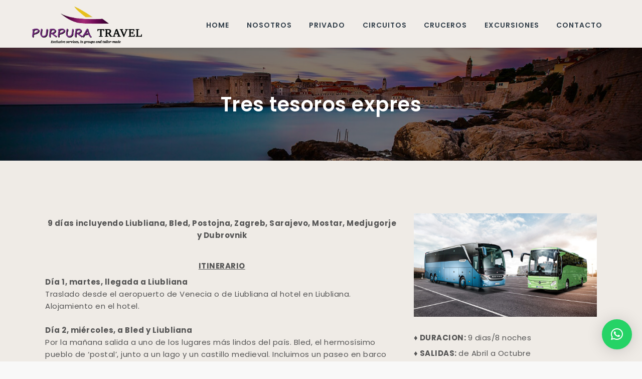

--- FILE ---
content_type: text/css
request_url: https://www.purpuratravel.com/wp-content/uploads/so-css/so-css-mastership.css?ver=1762633924
body_size: -128
content:
#top-menu {
  background-color: #a02873;
}
.powered-by p {
  display: none;
}
.site-content {
  margin-bottom: -70px;
  margin-top: -0px;
  padding-bottom: 0;
  padding-top: 0;
}
.site-footer .footer-b {
  background-color: #000000;
}
#page {
	max-width: 2560px;	
}

--- FILE ---
content_type: text/css
request_url: https://www.purpuratravel.com/wp-content/uploads/siteorigin-widgets/sow-button-atom-bf07351d9f55-2902.css?ver=6.1.9
body_size: 420
content:
@media (max-width: 780px) {
  .so-widget-sow-button-atom-bf07351d9f55-2902 .ow-button-base.ow-button-align-center {
    text-align: center;
  }
  .so-widget-sow-button-atom-bf07351d9f55-2902 .ow-button-base.ow-button-align-center.ow-button-align-justify .sowb-button {
    display: inline-block;
  }
}
.so-widget-sow-button-atom-bf07351d9f55-2902 .ow-button-base .sowb-button {
  -webkit-box-shadow: inset 0 1px 0 rgba(255,255,255,0.2), 0 1px 2px rgba(0,0,0,0.065);
  -moz-box-shadow: inset 0 1px 0 rgba(255,255,255,0.2), 0 1px 2px rgba(0,0,0,0.065);
  box-shadow: inset 0 1px 0 rgba(255,255,255,0.2), 0 1px 2px rgba(0,0,0,0.065);
  -ms-box-sizing: border-box;
  -moz-box-sizing: border-box;
  -webkit-box-sizing: border-box;
  box-sizing: border-box;
  background: #a02873;
  background: -webkit-gradient(linear, left bottom, left top, color-stop(0, #771e56), color-stop(1, #a02873));
  background: -ms-linear-gradient(bottom, #771e56, #a02873);
  background: -moz-linear-gradient(center bottom, #771e56 0%, #a02873 100%);
  background: -o-linear-gradient(#a02873, #771e56);
  filter: progid:DXImageTransform.Microsoft.gradient(startColorstr='#a02873', endColorstr='#771e56', GradientType=0);
  -webkit-border-radius: 0.25em 0.25em 0.25em 0.25em;
  -moz-border-radius: 0.25em 0.25em 0.25em 0.25em;
  border-radius: 0.25em 0.25em 0.25em 0.25em;
  border-color: #6b1b4d #631947 #57163e #631947;
  border: 1px solid;
  color: #ffffff !important;
  font-size: 1em;
  
  padding-block: 1em;
  text-shadow: 0 1px 0 rgba(0, 0, 0, 0.05);
  padding-inline: 2em;
}
.so-widget-sow-button-atom-bf07351d9f55-2902 .ow-button-base .sowb-button > span {
  display: flex;
  justify-content: center;
}
.so-widget-sow-button-atom-bf07351d9f55-2902 .ow-button-base .sowb-button > span [class^="sow-icon-"] {
  font-size: 1.3em;
}
.so-widget-sow-button-atom-bf07351d9f55-2902 .ow-button-base .sowb-button.ow-icon-placement-top > span {
  flex-direction: column;
}
.so-widget-sow-button-atom-bf07351d9f55-2902 .ow-button-base .sowb-button.ow-icon-placement-right > span {
  flex-direction: row-reverse;
}
.so-widget-sow-button-atom-bf07351d9f55-2902 .ow-button-base .sowb-button.ow-icon-placement-bottom > span {
  flex-direction: column-reverse;
}
.so-widget-sow-button-atom-bf07351d9f55-2902 .ow-button-base .sowb-button.ow-icon-placement-left > span {
  align-items: start;
}
.so-widget-sow-button-atom-bf07351d9f55-2902 .ow-button-base .sowb-button.ow-button-hover:active,
.so-widget-sow-button-atom-bf07351d9f55-2902 .ow-button-base .sowb-button.ow-button-hover:hover {
  background: #a82a79;
  background: -webkit-gradient(linear, left bottom, left top, color-stop(0, #7f205c), color-stop(1, #a82a79));
  background: -ms-linear-gradient(bottom, #7f205c, #a82a79);
  background: -moz-linear-gradient(center bottom, #7f205c 0%, #a82a79 100%);
  background: -o-linear-gradient(#a82a79, #7f205c);
  filter: progid:DXImageTransform.Microsoft.gradient(startColorstr='#a82a79', endColorstr='#7f205c', GradientType=0);
  border-color: #b02c7f #a82a79 #9c2770 #a82a79;
  color: #ffffff !important;
}

--- FILE ---
content_type: text/css
request_url: https://www.purpuratravel.com/wp-content/uploads/siteorigin-widgets/sow-hero-default-a06b1902fa1a-2902.css?ver=6.1.9
body_size: 135
content:
@media (min-width: 780px) {
  .so-widget-sow-hero-default-a06b1902fa1a-2902 {
    min-height: 250px;
  }
}
@media (max-width: 780px) {
  .so-widget-sow-hero-default-a06b1902fa1a-2902 .sow-slider-base ul.sow-slider-images {
    min-height: 0 !important;
  }
}
.so-widget-sow-hero-default-a06b1902fa1a-2902 .sow-slider-base ul.sow-slider-images .sow-slider-image-wrapper {
  padding: calc( 50px + 0px ) 20px 50px 20px;
  max-width: 1280px;
  height: 250px;
}
@media (max-width: 780px) {
}
.so-widget-sow-hero-default-a06b1902fa1a-2902 .sow-slider-base ul.sow-slider-images .sow-slider-image-wrapper h1,
.so-widget-sow-hero-default-a06b1902fa1a-2902 .sow-slider-base ul.sow-slider-images .sow-slider-image-wrapper h2,
.so-widget-sow-hero-default-a06b1902fa1a-2902 .sow-slider-base ul.sow-slider-images .sow-slider-image-wrapper h3,
.so-widget-sow-hero-default-a06b1902fa1a-2902 .sow-slider-base ul.sow-slider-images .sow-slider-image-wrapper h4,
.so-widget-sow-hero-default-a06b1902fa1a-2902 .sow-slider-base ul.sow-slider-images .sow-slider-image-wrapper h5,
.so-widget-sow-hero-default-a06b1902fa1a-2902 .sow-slider-base ul.sow-slider-images .sow-slider-image-wrapper h6 {
  line-height: 1.375em;
  color: #ffffff;
  text-shadow: 0 2px 2px rgba(0, 0, 0, 0.5);
  margin: 0.1em 0;
  
}
.so-widget-sow-hero-default-a06b1902fa1a-2902 .sow-slider-base ul.sow-slider-images .sow-slider-image-wrapper h1 {
  font-size: 38px;
}
.so-widget-sow-hero-default-a06b1902fa1a-2902 .sow-slider-base ul.sow-slider-images .sow-slider-image-wrapper h2 {
  font-size: 32.3px;
}
.so-widget-sow-hero-default-a06b1902fa1a-2902 .sow-slider-base ul.sow-slider-images .sow-slider-image-wrapper h3 {
  font-size: 26.6px;
}
.so-widget-sow-hero-default-a06b1902fa1a-2902 .sow-slider-base ul.sow-slider-images .sow-slider-image-wrapper h4 {
  font-size: 22.8px;
}
.so-widget-sow-hero-default-a06b1902fa1a-2902 .sow-slider-base ul.sow-slider-images .sow-slider-image-wrapper h5 {
  font-size: 19px;
}
.so-widget-sow-hero-default-a06b1902fa1a-2902 .sow-slider-base ul.sow-slider-images .sow-slider-image-wrapper h6 {
  font-size: 15.2px;
}
.so-widget-sow-hero-default-a06b1902fa1a-2902 .sow-slider-base ul.sow-slider-images .sow-slider-image-wrapper p {
  color: #f6f6f6;
  text-shadow: 0 2px 2px rgba(0, 0, 0, 0.25);
  margin: 1em 0;
  font-size: 16px;
  
}
.so-widget-sow-hero-default-a06b1902fa1a-2902 .sow-slider-base ul.sow-slider-images .sow-slider-image-wrapper .sow-hero-buttons {
  margin-top: 3em;
  padding-bottom: 0.2em;
}
.so-widget-sow-hero-default-a06b1902fa1a-2902 .sow-slider-base ul.sow-slider-images .sow-slider-image-wrapper .sow-hero-buttons .so-widget-sow-button {
  display: inline-block;
  margin: 3px 6px 0;
}
.so-widget-sow-hero-default-a06b1902fa1a-2902 .sow-slider-base .sow-slider-pagination {
  text-align: right;
}
.so-widget-sow-hero-default-a06b1902fa1a-2902 .sow-slider-base .sow-slider-pagination li a {
  background: #ffffff;
}
.so-widget-sow-hero-default-a06b1902fa1a-2902 .sow-slider-base .sow-slide-nav {
  font-size: 25px;
}
.so-widget-sow-hero-default-a06b1902fa1a-2902 .sow-slider-base .sow-slide-nav a {
  color: #ffffff;
}

--- FILE ---
content_type: text/css
request_url: https://www.purpuratravel.com/wp-content/uploads/siteorigin-widgets/sow-button-atom-f832d0f3f149-2902.css?ver=6.1.9
body_size: 392
content:
@media (max-width: 780px) {
  .so-widget-sow-button-atom-f832d0f3f149-2902 .ow-button-base.ow-button-align-center {
    text-align: center;
  }
  .so-widget-sow-button-atom-f832d0f3f149-2902 .ow-button-base.ow-button-align-center.ow-button-align-justify .sowb-button {
    display: inline-block;
  }
}
.so-widget-sow-button-atom-f832d0f3f149-2902 .ow-button-base .sowb-button {
  -webkit-box-shadow: inset 0 1px 0 rgba(255,255,255,0.2), 0 1px 2px rgba(0,0,0,0.065);
  -moz-box-shadow: inset 0 1px 0 rgba(255,255,255,0.2), 0 1px 2px rgba(0,0,0,0.065);
  box-shadow: inset 0 1px 0 rgba(255,255,255,0.2), 0 1px 2px rgba(0,0,0,0.065);
  -ms-box-sizing: border-box;
  -moz-box-sizing: border-box;
  -webkit-box-sizing: border-box;
  box-sizing: border-box;
  background: #a02873;
  background: -webkit-gradient(linear, left bottom, left top, color-stop(0, #771e56), color-stop(1, #a02873));
  background: -ms-linear-gradient(bottom, #771e56, #a02873);
  background: -moz-linear-gradient(center bottom, #771e56 0%, #a02873 100%);
  background: -o-linear-gradient(#a02873, #771e56);
  filter: progid:DXImageTransform.Microsoft.gradient(startColorstr='#a02873', endColorstr='#771e56', GradientType=0);
  -webkit-border-radius: 0.25em 0.25em 0.25em 0.25em;
  -moz-border-radius: 0.25em 0.25em 0.25em 0.25em;
  border-radius: 0.25em 0.25em 0.25em 0.25em;
  border-color: #6b1b4d #631947 #57163e #631947;
  border: 1px solid;
  color: #ffffff !important;
  font-size: 1em;
  
  padding-block: 1em;
  text-shadow: 0 1px 0 rgba(0, 0, 0, 0.05);
  padding-inline: 2em;
}
.so-widget-sow-button-atom-f832d0f3f149-2902 .ow-button-base .sowb-button > span {
  display: flex;
  justify-content: center;
}
.so-widget-sow-button-atom-f832d0f3f149-2902 .ow-button-base .sowb-button > span [class^="sow-icon-"] {
  font-size: 1.3em;
}
.so-widget-sow-button-atom-f832d0f3f149-2902 .ow-button-base .sowb-button.ow-icon-placement-top > span {
  flex-direction: column;
}
.so-widget-sow-button-atom-f832d0f3f149-2902 .ow-button-base .sowb-button.ow-icon-placement-right > span {
  flex-direction: row-reverse;
}
.so-widget-sow-button-atom-f832d0f3f149-2902 .ow-button-base .sowb-button.ow-icon-placement-bottom > span {
  flex-direction: column-reverse;
}
.so-widget-sow-button-atom-f832d0f3f149-2902 .ow-button-base .sowb-button.ow-icon-placement-left > span {
  align-items: start;
}
.so-widget-sow-button-atom-f832d0f3f149-2902 .ow-button-base .sowb-button.ow-button-hover:active,
.so-widget-sow-button-atom-f832d0f3f149-2902 .ow-button-base .sowb-button.ow-button-hover:hover {
  background: #a82a79;
  background: -webkit-gradient(linear, left bottom, left top, color-stop(0, #7f205c), color-stop(1, #a82a79));
  background: -ms-linear-gradient(bottom, #7f205c, #a82a79);
  background: -moz-linear-gradient(center bottom, #7f205c 0%, #a82a79 100%);
  background: -o-linear-gradient(#a82a79, #7f205c);
  filter: progid:DXImageTransform.Microsoft.gradient(startColorstr='#a82a79', endColorstr='#7f205c', GradientType=0);
  border-color: #b02c7f #a82a79 #9c2770 #a82a79;
  color: #ffffff !important;
}

--- FILE ---
content_type: text/css
request_url: https://www.purpuratravel.com/wp-content/uploads/siteorigin-widgets/sow-hero-default-1a71199c98e5-2902.css?ver=6.1.9
body_size: 137
content:
@media (min-width: 780px) {
  .so-widget-sow-hero-default-1a71199c98e5-2902 {
    min-height: 250px;
  }
}
@media (max-width: 780px) {
  .so-widget-sow-hero-default-1a71199c98e5-2902 .sow-slider-base ul.sow-slider-images {
    min-height: 0 !important;
  }
}
.so-widget-sow-hero-default-1a71199c98e5-2902 .sow-slider-base ul.sow-slider-images .sow-slider-image-wrapper {
  padding: calc( 50px + 0px ) 20px 50px 20px;
  max-width: 1280px;
  height: 250px;
}
@media (max-width: 780px) {
}
.so-widget-sow-hero-default-1a71199c98e5-2902 .sow-slider-base ul.sow-slider-images .sow-slider-image-wrapper h1,
.so-widget-sow-hero-default-1a71199c98e5-2902 .sow-slider-base ul.sow-slider-images .sow-slider-image-wrapper h2,
.so-widget-sow-hero-default-1a71199c98e5-2902 .sow-slider-base ul.sow-slider-images .sow-slider-image-wrapper h3,
.so-widget-sow-hero-default-1a71199c98e5-2902 .sow-slider-base ul.sow-slider-images .sow-slider-image-wrapper h4,
.so-widget-sow-hero-default-1a71199c98e5-2902 .sow-slider-base ul.sow-slider-images .sow-slider-image-wrapper h5,
.so-widget-sow-hero-default-1a71199c98e5-2902 .sow-slider-base ul.sow-slider-images .sow-slider-image-wrapper h6 {
  line-height: 1.375em;
  color: #ffffff;
  text-shadow: 0 2px 2px rgba(0, 0, 0, 0.5);
  margin: 0.1em 0;
  
}
.so-widget-sow-hero-default-1a71199c98e5-2902 .sow-slider-base ul.sow-slider-images .sow-slider-image-wrapper h1 {
  font-size: 38px;
}
.so-widget-sow-hero-default-1a71199c98e5-2902 .sow-slider-base ul.sow-slider-images .sow-slider-image-wrapper h2 {
  font-size: 32.3px;
}
.so-widget-sow-hero-default-1a71199c98e5-2902 .sow-slider-base ul.sow-slider-images .sow-slider-image-wrapper h3 {
  font-size: 26.6px;
}
.so-widget-sow-hero-default-1a71199c98e5-2902 .sow-slider-base ul.sow-slider-images .sow-slider-image-wrapper h4 {
  font-size: 22.8px;
}
.so-widget-sow-hero-default-1a71199c98e5-2902 .sow-slider-base ul.sow-slider-images .sow-slider-image-wrapper h5 {
  font-size: 19px;
}
.so-widget-sow-hero-default-1a71199c98e5-2902 .sow-slider-base ul.sow-slider-images .sow-slider-image-wrapper h6 {
  font-size: 15.2px;
}
.so-widget-sow-hero-default-1a71199c98e5-2902 .sow-slider-base ul.sow-slider-images .sow-slider-image-wrapper p {
  color: #f6f6f6;
  text-shadow: 0 2px 2px rgba(0, 0, 0, 0.25);
  margin: 1em 0;
  font-size: 16px;
  
}
.so-widget-sow-hero-default-1a71199c98e5-2902 .sow-slider-base ul.sow-slider-images .sow-slider-image-wrapper .sow-hero-buttons {
  margin-top: 3em;
  padding-bottom: 0.2em;
}
.so-widget-sow-hero-default-1a71199c98e5-2902 .sow-slider-base ul.sow-slider-images .sow-slider-image-wrapper .sow-hero-buttons .so-widget-sow-button {
  display: inline-block;
  margin: 3px 6px 0;
}
.so-widget-sow-hero-default-1a71199c98e5-2902 .sow-slider-base .sow-slider-pagination {
  text-align: right;
}
.so-widget-sow-hero-default-1a71199c98e5-2902 .sow-slider-base .sow-slider-pagination li a {
  background: #ffffff;
}
.so-widget-sow-hero-default-1a71199c98e5-2902 .sow-slider-base .sow-slide-nav {
  font-size: 25px;
}
.so-widget-sow-hero-default-1a71199c98e5-2902 .sow-slider-base .sow-slide-nav a {
  color: #ffffff;
}

--- FILE ---
content_type: text/css
request_url: https://www.purpuratravel.com/wp-content/uploads/siteorigin-widgets/sow-button-atom-384e963b067a-2902.css?ver=6.1.9
body_size: 396
content:
@media (max-width: 780px) {
  .so-widget-sow-button-atom-384e963b067a-2902 .ow-button-base.ow-button-align-center {
    text-align: center;
  }
  .so-widget-sow-button-atom-384e963b067a-2902 .ow-button-base.ow-button-align-center.ow-button-align-justify .sowb-button {
    display: inline-block;
  }
}
.so-widget-sow-button-atom-384e963b067a-2902 .ow-button-base .sowb-button {
  -webkit-box-shadow: inset 0 1px 0 rgba(255,255,255,0.2), 0 1px 2px rgba(0,0,0,0.065);
  -moz-box-shadow: inset 0 1px 0 rgba(255,255,255,0.2), 0 1px 2px rgba(0,0,0,0.065);
  box-shadow: inset 0 1px 0 rgba(255,255,255,0.2), 0 1px 2px rgba(0,0,0,0.065);
  -ms-box-sizing: border-box;
  -moz-box-sizing: border-box;
  -webkit-box-sizing: border-box;
  box-sizing: border-box;
  background: #a02873;
  background: -webkit-gradient(linear, left bottom, left top, color-stop(0, #771e56), color-stop(1, #a02873));
  background: -ms-linear-gradient(bottom, #771e56, #a02873);
  background: -moz-linear-gradient(center bottom, #771e56 0%, #a02873 100%);
  background: -o-linear-gradient(#a02873, #771e56);
  filter: progid:DXImageTransform.Microsoft.gradient(startColorstr='#a02873', endColorstr='#771e56', GradientType=0);
  -webkit-border-radius: 0.25em 0.25em 0.25em 0.25em;
  -moz-border-radius: 0.25em 0.25em 0.25em 0.25em;
  border-radius: 0.25em 0.25em 0.25em 0.25em;
  border-color: #6b1b4d #631947 #57163e #631947;
  border: 1px solid;
  color: #ffffff !important;
  font-size: 1em;
  
  padding-block: 1em;
  text-shadow: 0 1px 0 rgba(0, 0, 0, 0.05);
  padding-inline: 2em;
}
.so-widget-sow-button-atom-384e963b067a-2902 .ow-button-base .sowb-button > span {
  display: flex;
  justify-content: center;
}
.so-widget-sow-button-atom-384e963b067a-2902 .ow-button-base .sowb-button > span [class^="sow-icon-"] {
  font-size: 1.3em;
}
.so-widget-sow-button-atom-384e963b067a-2902 .ow-button-base .sowb-button.ow-icon-placement-top > span {
  flex-direction: column;
}
.so-widget-sow-button-atom-384e963b067a-2902 .ow-button-base .sowb-button.ow-icon-placement-right > span {
  flex-direction: row-reverse;
}
.so-widget-sow-button-atom-384e963b067a-2902 .ow-button-base .sowb-button.ow-icon-placement-bottom > span {
  flex-direction: column-reverse;
}
.so-widget-sow-button-atom-384e963b067a-2902 .ow-button-base .sowb-button.ow-icon-placement-left > span {
  align-items: start;
}
.so-widget-sow-button-atom-384e963b067a-2902 .ow-button-base .sowb-button.ow-button-hover:active,
.so-widget-sow-button-atom-384e963b067a-2902 .ow-button-base .sowb-button.ow-button-hover:hover {
  background: #a82a79;
  background: -webkit-gradient(linear, left bottom, left top, color-stop(0, #7f205c), color-stop(1, #a82a79));
  background: -ms-linear-gradient(bottom, #7f205c, #a82a79);
  background: -moz-linear-gradient(center bottom, #7f205c 0%, #a82a79 100%);
  background: -o-linear-gradient(#a82a79, #7f205c);
  filter: progid:DXImageTransform.Microsoft.gradient(startColorstr='#a82a79', endColorstr='#7f205c', GradientType=0);
  border-color: #b02c7f #a82a79 #9c2770 #a82a79;
  color: #ffffff !important;
}

--- FILE ---
content_type: text/css
request_url: https://www.purpuratravel.com/wp-content/uploads/siteorigin-widgets/sow-social-media-buttons-atom-325c51ac42b5-2902.css?ver=6.1.9
body_size: 519
content:
.so-widget-sow-social-media-buttons-atom-325c51ac42b5-2902 .social-media-button-container {
  zoom: 1;
  text-align: center;
  /*
	&:after {
		content:"";
		display:inline-block;
		width:100%;
	}
	*/
}
.so-widget-sow-social-media-buttons-atom-325c51ac42b5-2902 .social-media-button-container:before {
  content: '';
  display: block;
}
.so-widget-sow-social-media-buttons-atom-325c51ac42b5-2902 .social-media-button-container:after {
  content: '';
  display: table;
  clear: both;
}
@media (max-width: 780px) {
  .so-widget-sow-social-media-buttons-atom-325c51ac42b5-2902 .social-media-button-container {
    text-align: center;
  }
}
.so-widget-sow-social-media-buttons-atom-325c51ac42b5-2902 .sow-social-media-button-whatsapp-0 {
  border: 1px solid;
  -webkit-box-shadow: inset 0 1px 0 rgba(255,255,255,0.2), 0 1px 2px rgba(0,0,0,0.065);
  -moz-box-shadow: inset 0 1px 0 rgba(255,255,255,0.2), 0 1px 2px rgba(0,0,0,0.065);
  box-shadow: inset 0 1px 0 rgba(255,255,255,0.2), 0 1px 2px rgba(0,0,0,0.065);
  text-shadow: 0 1px 0 rgba(0, 0, 0, 0.05);
  border-color: #6b1b4d #631947 #57163e #631947;
  background: #a02873;
  background: -webkit-gradient(linear, left bottom, left top, color-stop(0, #771e56), color-stop(1, #a02873));
  background: -ms-linear-gradient(bottom, #771e56, #a02873);
  background: -moz-linear-gradient(center bottom, #771e56 0%, #a02873 100%);
  background: -o-linear-gradient(#a02873, #771e56);
  filter: progid:DXImageTransform.Microsoft.gradient(startColorstr='#a02873', endColorstr='#771e56', GradientType=0);
  color: #ffffff !important;
}
.so-widget-sow-social-media-buttons-atom-325c51ac42b5-2902 .sow-social-media-button-whatsapp-0.ow-button-hover:focus,
.so-widget-sow-social-media-buttons-atom-325c51ac42b5-2902 .sow-social-media-button-whatsapp-0.ow-button-hover:hover {
  background: #a82a79;
  background: -webkit-gradient(linear, left bottom, left top, color-stop(0, #7f205c), color-stop(1, #a82a79));
  background: -ms-linear-gradient(bottom, #7f205c, #a82a79);
  background: -moz-linear-gradient(center bottom, #7f205c 0%, #a82a79 100%);
  background: -o-linear-gradient(#a82a79, #7f205c);
  filter: progid:DXImageTransform.Microsoft.gradient(startColorstr='#a82a79', endColorstr='#7f205c', GradientType=0);
  border-top: 1px solid #731d53;
  border-right: 1px solid #6b1b4d;
  border-bottom: 1px solid #5f1844;
  border-left: 1px solid #6b1b4d;
}
.so-widget-sow-social-media-buttons-atom-325c51ac42b5-2902 .sow-social-media-button-whatsapp-0.ow-button-hover:focus,
.so-widget-sow-social-media-buttons-atom-325c51ac42b5-2902 .sow-social-media-button-whatsapp-0.ow-button-hover:hover {
  color: #ffffff !important;
}
.so-widget-sow-social-media-buttons-atom-325c51ac42b5-2902 .sow-social-media-button-facebook-0 {
  border: 1px solid;
  -webkit-box-shadow: inset 0 1px 0 rgba(255,255,255,0.2), 0 1px 2px rgba(0,0,0,0.065);
  -moz-box-shadow: inset 0 1px 0 rgba(255,255,255,0.2), 0 1px 2px rgba(0,0,0,0.065);
  box-shadow: inset 0 1px 0 rgba(255,255,255,0.2), 0 1px 2px rgba(0,0,0,0.065);
  text-shadow: 0 1px 0 rgba(0, 0, 0, 0.05);
  border-color: #6b1b4d #631947 #57163e #631947;
  background: #a02873;
  background: -webkit-gradient(linear, left bottom, left top, color-stop(0, #771e56), color-stop(1, #a02873));
  background: -ms-linear-gradient(bottom, #771e56, #a02873);
  background: -moz-linear-gradient(center bottom, #771e56 0%, #a02873 100%);
  background: -o-linear-gradient(#a02873, #771e56);
  filter: progid:DXImageTransform.Microsoft.gradient(startColorstr='#a02873', endColorstr='#771e56', GradientType=0);
  color: #ffffff !important;
}
.so-widget-sow-social-media-buttons-atom-325c51ac42b5-2902 .sow-social-media-button-facebook-0.ow-button-hover:focus,
.so-widget-sow-social-media-buttons-atom-325c51ac42b5-2902 .sow-social-media-button-facebook-0.ow-button-hover:hover {
  background: #a82a79;
  background: -webkit-gradient(linear, left bottom, left top, color-stop(0, #7f205c), color-stop(1, #a82a79));
  background: -ms-linear-gradient(bottom, #7f205c, #a82a79);
  background: -moz-linear-gradient(center bottom, #7f205c 0%, #a82a79 100%);
  background: -o-linear-gradient(#a82a79, #7f205c);
  filter: progid:DXImageTransform.Microsoft.gradient(startColorstr='#a82a79', endColorstr='#7f205c', GradientType=0);
  border-top: 1px solid #731d53;
  border-right: 1px solid #6b1b4d;
  border-bottom: 1px solid #5f1844;
  border-left: 1px solid #6b1b4d;
}
.so-widget-sow-social-media-buttons-atom-325c51ac42b5-2902 .sow-social-media-button-facebook-0.ow-button-hover:focus,
.so-widget-sow-social-media-buttons-atom-325c51ac42b5-2902 .sow-social-media-button-facebook-0.ow-button-hover:hover {
  color: #ffffff !important;
}
.so-widget-sow-social-media-buttons-atom-325c51ac42b5-2902 .sow-social-media-button-envelope-0 {
  border: 1px solid;
  -webkit-box-shadow: inset 0 1px 0 rgba(255,255,255,0.2), 0 1px 2px rgba(0,0,0,0.065);
  -moz-box-shadow: inset 0 1px 0 rgba(255,255,255,0.2), 0 1px 2px rgba(0,0,0,0.065);
  box-shadow: inset 0 1px 0 rgba(255,255,255,0.2), 0 1px 2px rgba(0,0,0,0.065);
  text-shadow: 0 1px 0 rgba(0, 0, 0, 0.05);
  border-color: #6b1b4d #631947 #57163e #631947;
  background: #a02873;
  background: -webkit-gradient(linear, left bottom, left top, color-stop(0, #771e56), color-stop(1, #a02873));
  background: -ms-linear-gradient(bottom, #771e56, #a02873);
  background: -moz-linear-gradient(center bottom, #771e56 0%, #a02873 100%);
  background: -o-linear-gradient(#a02873, #771e56);
  filter: progid:DXImageTransform.Microsoft.gradient(startColorstr='#a02873', endColorstr='#771e56', GradientType=0);
  color: #ffffff !important;
}
.so-widget-sow-social-media-buttons-atom-325c51ac42b5-2902 .sow-social-media-button-envelope-0.ow-button-hover:focus,
.so-widget-sow-social-media-buttons-atom-325c51ac42b5-2902 .sow-social-media-button-envelope-0.ow-button-hover:hover {
  background: #a82a79;
  background: -webkit-gradient(linear, left bottom, left top, color-stop(0, #7f205c), color-stop(1, #a82a79));
  background: -ms-linear-gradient(bottom, #7f205c, #a82a79);
  background: -moz-linear-gradient(center bottom, #7f205c 0%, #a82a79 100%);
  background: -o-linear-gradient(#a82a79, #7f205c);
  filter: progid:DXImageTransform.Microsoft.gradient(startColorstr='#a82a79', endColorstr='#7f205c', GradientType=0);
  border-top: 1px solid #731d53;
  border-right: 1px solid #6b1b4d;
  border-bottom: 1px solid #5f1844;
  border-left: 1px solid #6b1b4d;
}
.so-widget-sow-social-media-buttons-atom-325c51ac42b5-2902 .sow-social-media-button-envelope-0.ow-button-hover:focus,
.so-widget-sow-social-media-buttons-atom-325c51ac42b5-2902 .sow-social-media-button-envelope-0.ow-button-hover:hover {
  color: #ffffff !important;
}
.so-widget-sow-social-media-buttons-atom-325c51ac42b5-2902 .sow-social-media-button-instagram-0 {
  border: 1px solid;
  -webkit-box-shadow: inset 0 1px 0 rgba(255,255,255,0.2), 0 1px 2px rgba(0,0,0,0.065);
  -moz-box-shadow: inset 0 1px 0 rgba(255,255,255,0.2), 0 1px 2px rgba(0,0,0,0.065);
  box-shadow: inset 0 1px 0 rgba(255,255,255,0.2), 0 1px 2px rgba(0,0,0,0.065);
  text-shadow: 0 1px 0 rgba(0, 0, 0, 0.05);
  border-color: #6b1b4d #631947 #57163e #631947;
  background: #a02873;
  background: -webkit-gradient(linear, left bottom, left top, color-stop(0, #771e56), color-stop(1, #a02873));
  background: -ms-linear-gradient(bottom, #771e56, #a02873);
  background: -moz-linear-gradient(center bottom, #771e56 0%, #a02873 100%);
  background: -o-linear-gradient(#a02873, #771e56);
  filter: progid:DXImageTransform.Microsoft.gradient(startColorstr='#a02873', endColorstr='#771e56', GradientType=0);
  color: #ffffff !important;
}
.so-widget-sow-social-media-buttons-atom-325c51ac42b5-2902 .sow-social-media-button-instagram-0.ow-button-hover:focus,
.so-widget-sow-social-media-buttons-atom-325c51ac42b5-2902 .sow-social-media-button-instagram-0.ow-button-hover:hover {
  background: #a82a79;
  background: -webkit-gradient(linear, left bottom, left top, color-stop(0, #7f205c), color-stop(1, #a82a79));
  background: -ms-linear-gradient(bottom, #7f205c, #a82a79);
  background: -moz-linear-gradient(center bottom, #7f205c 0%, #a82a79 100%);
  background: -o-linear-gradient(#a82a79, #7f205c);
  filter: progid:DXImageTransform.Microsoft.gradient(startColorstr='#a82a79', endColorstr='#7f205c', GradientType=0);
  border-top: 1px solid #731d53;
  border-right: 1px solid #6b1b4d;
  border-bottom: 1px solid #5f1844;
  border-left: 1px solid #6b1b4d;
}
.so-widget-sow-social-media-buttons-atom-325c51ac42b5-2902 .sow-social-media-button-instagram-0.ow-button-hover:focus,
.so-widget-sow-social-media-buttons-atom-325c51ac42b5-2902 .sow-social-media-button-instagram-0.ow-button-hover:hover {
  color: #ffffff !important;
}
.so-widget-sow-social-media-buttons-atom-325c51ac42b5-2902 .sow-social-media-button-suitcase-0 {
  border: 1px solid;
  -webkit-box-shadow: inset 0 1px 0 rgba(255,255,255,0.2), 0 1px 2px rgba(0,0,0,0.065);
  -moz-box-shadow: inset 0 1px 0 rgba(255,255,255,0.2), 0 1px 2px rgba(0,0,0,0.065);
  box-shadow: inset 0 1px 0 rgba(255,255,255,0.2), 0 1px 2px rgba(0,0,0,0.065);
  text-shadow: 0 1px 0 rgba(0, 0, 0, 0.05);
  border-color: #6b1b4d #631947 #57163e #631947;
  background: #a02873;
  background: -webkit-gradient(linear, left bottom, left top, color-stop(0, #771e56), color-stop(1, #a02873));
  background: -ms-linear-gradient(bottom, #771e56, #a02873);
  background: -moz-linear-gradient(center bottom, #771e56 0%, #a02873 100%);
  background: -o-linear-gradient(#a02873, #771e56);
  filter: progid:DXImageTransform.Microsoft.gradient(startColorstr='#a02873', endColorstr='#771e56', GradientType=0);
  color: #ffffff !important;
}
.so-widget-sow-social-media-buttons-atom-325c51ac42b5-2902 .sow-social-media-button-suitcase-0.ow-button-hover:focus,
.so-widget-sow-social-media-buttons-atom-325c51ac42b5-2902 .sow-social-media-button-suitcase-0.ow-button-hover:hover {
  background: #a82a79;
  background: -webkit-gradient(linear, left bottom, left top, color-stop(0, #7f205c), color-stop(1, #a82a79));
  background: -ms-linear-gradient(bottom, #7f205c, #a82a79);
  background: -moz-linear-gradient(center bottom, #7f205c 0%, #a82a79 100%);
  background: -o-linear-gradient(#a82a79, #7f205c);
  filter: progid:DXImageTransform.Microsoft.gradient(startColorstr='#a82a79', endColorstr='#7f205c', GradientType=0);
  border-top: 1px solid #731d53;
  border-right: 1px solid #6b1b4d;
  border-bottom: 1px solid #5f1844;
  border-left: 1px solid #6b1b4d;
}
.so-widget-sow-social-media-buttons-atom-325c51ac42b5-2902 .sow-social-media-button-suitcase-0.ow-button-hover:focus,
.so-widget-sow-social-media-buttons-atom-325c51ac42b5-2902 .sow-social-media-button-suitcase-0.ow-button-hover:hover {
  color: #ffffff !important;
}
.so-widget-sow-social-media-buttons-atom-325c51ac42b5-2902 .sow-social-media-button {
  display: inline-block;
  font-size: 1em;
  line-height: 1em;
  margin: 0.1em 0.05em 0.1em 0.05em;
  padding: 0.5em 0;
  width: 2em;
  text-align: center;
  vertical-align: middle;
  -webkit-border-radius: 0.5em;
  -moz-border-radius: 0.5em;
  border-radius: 0.5em;
}
.so-widget-sow-social-media-buttons-atom-325c51ac42b5-2902 .sow-social-media-button .sow-icon-fontawesome {
  display: inline-block;
  height: 1em;
}

--- FILE ---
content_type: text/css
request_url: https://www.purpuratravel.com/wp-content/uploads/siteorigin-widgets/sow-social-media-buttons-flat-85d6d0584481-2902.css?ver=6.1.9
body_size: 229
content:
.so-widget-sow-social-media-buttons-flat-85d6d0584481-2902 .social-media-button-container {
  zoom: 1;
  text-align: center;
  /*
	&:after {
		content:"";
		display:inline-block;
		width:100%;
	}
	*/
}
.so-widget-sow-social-media-buttons-flat-85d6d0584481-2902 .social-media-button-container:before {
  content: '';
  display: block;
}
.so-widget-sow-social-media-buttons-flat-85d6d0584481-2902 .social-media-button-container:after {
  content: '';
  display: table;
  clear: both;
}
@media (max-width: 780px) {
  .so-widget-sow-social-media-buttons-flat-85d6d0584481-2902 .social-media-button-container {
    text-align: center;
  }
}
.so-widget-sow-social-media-buttons-flat-85d6d0584481-2902 .sow-social-media-button-facebook-0 {
  color: #000000 !important;
  background-color: #ffffff;
  border: 1px solid #ffffff;
}
.so-widget-sow-social-media-buttons-flat-85d6d0584481-2902 .sow-social-media-button-facebook-0.ow-button-hover:focus,
.so-widget-sow-social-media-buttons-flat-85d6d0584481-2902 .sow-social-media-button-facebook-0.ow-button-hover:hover {
  color: #000000 !important;
}
.so-widget-sow-social-media-buttons-flat-85d6d0584481-2902 .sow-social-media-button-facebook-0:hover {
  border-bottom: 1px solid #ffffff;
}
.so-widget-sow-social-media-buttons-flat-85d6d0584481-2902 .sow-social-media-button-facebook-0.ow-button-hover:hover {
  background-color: #ffffff;
  border-color: #ffffff;
}
.so-widget-sow-social-media-buttons-flat-85d6d0584481-2902 .sow-social-media-button-instagram-0 {
  color: #000000 !important;
  background-color: #ffffff;
  border: 1px solid #ffffff;
}
.so-widget-sow-social-media-buttons-flat-85d6d0584481-2902 .sow-social-media-button-instagram-0.ow-button-hover:focus,
.so-widget-sow-social-media-buttons-flat-85d6d0584481-2902 .sow-social-media-button-instagram-0.ow-button-hover:hover {
  color: #000000 !important;
}
.so-widget-sow-social-media-buttons-flat-85d6d0584481-2902 .sow-social-media-button-instagram-0:hover {
  border-bottom: 1px solid #ffffff;
}
.so-widget-sow-social-media-buttons-flat-85d6d0584481-2902 .sow-social-media-button-instagram-0.ow-button-hover:hover {
  background-color: #ffffff;
  border-color: #ffffff;
}
.so-widget-sow-social-media-buttons-flat-85d6d0584481-2902 .sow-social-media-button-suitcase-0 {
  color: #000000 !important;
  background-color: #ffffff;
  border: 1px solid #ffffff;
}
.so-widget-sow-social-media-buttons-flat-85d6d0584481-2902 .sow-social-media-button-suitcase-0.ow-button-hover:focus,
.so-widget-sow-social-media-buttons-flat-85d6d0584481-2902 .sow-social-media-button-suitcase-0.ow-button-hover:hover {
  color: #000000 !important;
}
.so-widget-sow-social-media-buttons-flat-85d6d0584481-2902 .sow-social-media-button-suitcase-0:hover {
  border-bottom: 1px solid #ffffff;
}
.so-widget-sow-social-media-buttons-flat-85d6d0584481-2902 .sow-social-media-button-suitcase-0.ow-button-hover:hover {
  background-color: #ffffff;
  border-color: #ffffff;
}
.so-widget-sow-social-media-buttons-flat-85d6d0584481-2902 .sow-social-media-button-whatsapp-0 {
  color: #000000 !important;
  background-color: #ffffff;
  border: 1px solid #ffffff;
}
.so-widget-sow-social-media-buttons-flat-85d6d0584481-2902 .sow-social-media-button-whatsapp-0.ow-button-hover:focus,
.so-widget-sow-social-media-buttons-flat-85d6d0584481-2902 .sow-social-media-button-whatsapp-0.ow-button-hover:hover {
  color: #ffffff !important;
}
.so-widget-sow-social-media-buttons-flat-85d6d0584481-2902 .sow-social-media-button-whatsapp-0:hover {
  border-bottom: 1px solid #ffffff;
}
.so-widget-sow-social-media-buttons-flat-85d6d0584481-2902 .sow-social-media-button-whatsapp-0.ow-button-hover:hover {
  background-color: #25d366;
  border-color: #25d366;
}
.so-widget-sow-social-media-buttons-flat-85d6d0584481-2902 .sow-social-media-button-envelope-0 {
  color: #000000 !important;
  background-color: #ffffff;
  border: 1px solid #ffffff;
}
.so-widget-sow-social-media-buttons-flat-85d6d0584481-2902 .sow-social-media-button-envelope-0.ow-button-hover:focus,
.so-widget-sow-social-media-buttons-flat-85d6d0584481-2902 .sow-social-media-button-envelope-0.ow-button-hover:hover {
  color: #ffffff !important;
}
.so-widget-sow-social-media-buttons-flat-85d6d0584481-2902 .sow-social-media-button-envelope-0:hover {
  border-bottom: 1px solid #ffffff;
}
.so-widget-sow-social-media-buttons-flat-85d6d0584481-2902 .sow-social-media-button-envelope-0.ow-button-hover:hover {
  background-color: #4682b4;
  border-color: #4682b4;
}
.so-widget-sow-social-media-buttons-flat-85d6d0584481-2902 .sow-social-media-button {
  display: inline-block;
  font-size: 1.33em;
  line-height: 1em;
  margin: 0.1em 0.05em 0.1em 0.05em;
  padding: 0.5em 0;
  width: 2em;
  text-align: center;
  vertical-align: middle;
  -webkit-border-radius: 0.5em;
  -moz-border-radius: 0.5em;
  border-radius: 0.5em;
}
.so-widget-sow-social-media-buttons-flat-85d6d0584481-2902 .sow-social-media-button .sow-icon-fontawesome {
  display: inline-block;
  height: 1em;
}

--- FILE ---
content_type: text/plain
request_url: https://www.google-analytics.com/j/collect?v=1&_v=j102&a=186243406&t=pageview&_s=1&dl=https%3A%2F%2Fwww.purpuratravel.com%2Ftres-tesoros-expres%2F&ul=en-us%40posix&dt=Tres%20tesoros%20expres%20%E2%80%93%20Purpura%20Travel&sr=1280x720&vp=1280x720&_u=YEDAAUABAAAAACAAI~&jid=1874252492&gjid=638279873&cid=1889993851.1769911965&tid=UA-135937518-1&_gid=1566776789.1769911965&_r=1&_slc=1&gtm=45He61r1h1n81NXX2F6Jza200&gcd=13l3l3l3l1l1&dma=0&tag_exp=102015666~103116026~103200004~104527906~104528501~104684208~104684211~115495939~115938466~115938468~116185181~116185182~116988316~117041588&z=1446862091
body_size: -451
content:
2,cG-4Z0YT88R8W